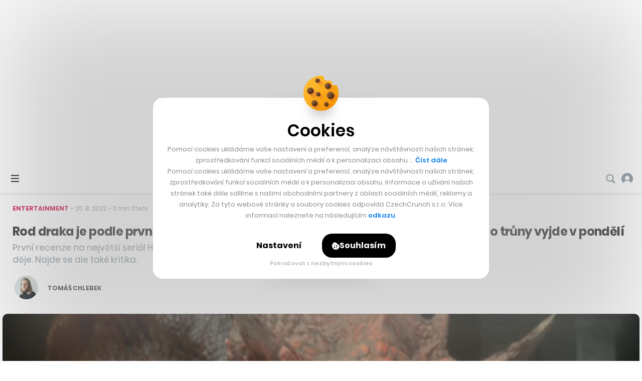

--- FILE ---
content_type: text/html; charset=utf-8
request_url: https://www.google.com/recaptcha/api2/aframe
body_size: 267
content:
<!DOCTYPE HTML><html><head><meta http-equiv="content-type" content="text/html; charset=UTF-8"></head><body><script nonce="Dnlq5xpzK-8RdrCkh_kD6A">/** Anti-fraud and anti-abuse applications only. See google.com/recaptcha */ try{var clients={'sodar':'https://pagead2.googlesyndication.com/pagead/sodar?'};window.addEventListener("message",function(a){try{if(a.source===window.parent){var b=JSON.parse(a.data);var c=clients[b['id']];if(c){var d=document.createElement('img');d.src=c+b['params']+'&rc='+(localStorage.getItem("rc::a")?sessionStorage.getItem("rc::b"):"");window.document.body.appendChild(d);sessionStorage.setItem("rc::e",parseInt(sessionStorage.getItem("rc::e")||0)+1);localStorage.setItem("rc::h",'1768816695058');}}}catch(b){}});window.parent.postMessage("_grecaptcha_ready", "*");}catch(b){}</script></body></html>